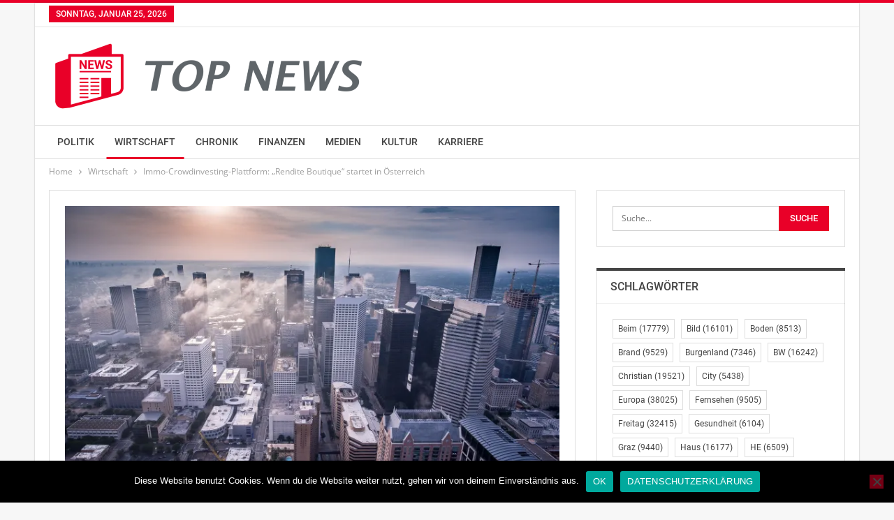

--- FILE ---
content_type: text/html; charset=UTF-8
request_url: https://www.top-news.at/2021/09/22/immo-crowdinvesting-plattform-rendite-boutique-startet-in-oesterreich/
body_size: 16207
content:
<!DOCTYPE html>
<!--[if IE 8]>
<html class="ie ie8" lang="de"> <![endif]-->
<!--[if IE 9]>
<html class="ie ie9" lang="de"> <![endif]-->
<!--[if gt IE 9]><!-->
<html lang="de"> <!--<![endif]-->
<head>
<meta charset="UTF-8">
<meta http-equiv="X-UA-Compatible" content="IE=edge">
<meta name="viewport" content="width=device-width, initial-scale=1.0">
<link rel="pingback" href="https://www.top-news.at/xmlrpc.php"/>
<meta name='robots' content='index, follow, max-image-preview:large, max-snippet:-1, max-video-preview:-1' />
<style>img:is([sizes="auto" i], [sizes^="auto," i]) { contain-intrinsic-size: 3000px 1500px }</style>
<!-- This site is optimized with the Yoast SEO plugin v26.8 - https://yoast.com/product/yoast-seo-wordpress/ -->
<title>Immo-Crowdinvesting-Plattform: „Rendite Boutique“ startet in Österreich &#8902; TOP News Österreich - Nachrichten aus Österreich und der ganzen Welt</title>
<meta name="description" content="Auf TOP News Österreich erfahren jetzt schnell und aktuelle alles was in Österreich und der Welt passiert - kurz und direkt!" />
<link rel="canonical" href="https://www.top-news.at/2021/09/22/immo-crowdinvesting-plattform-rendite-boutique-startet-in-oesterreich/" />
<meta property="og:locale" content="de_DE" />
<meta property="og:type" content="article" />
<meta property="og:title" content="Immo-Crowdinvesting-Plattform: „Rendite Boutique“ startet in Österreich &#8902; TOP News Österreich - Nachrichten aus Österreich und der ganzen Welt" />
<meta property="og:description" content="Auf TOP News Österreich erfahren jetzt schnell und aktuelle alles was in Österreich und der Welt passiert - kurz und direkt!" />
<meta property="og:url" content="https://www.top-news.at/2021/09/22/immo-crowdinvesting-plattform-rendite-boutique-startet-in-oesterreich/" />
<meta property="og:site_name" content="TOP News Österreich - Nachrichten aus Österreich und der ganzen Welt" />
<meta property="article:published_time" content="2021-09-22T08:46:27+00:00" />
<meta property="og:image" content="https://www.top-news.at/wp-content/uploads/2019/02/wirtschaft_25-1024x575.jpg" />
<meta property="og:image:width" content="1024" />
<meta property="og:image:height" content="575" />
<meta property="og:image:type" content="image/jpeg" />
<meta name="author" content="admin" />
<meta name="twitter:card" content="summary_large_image" />
<meta name="twitter:label1" content="Verfasst von" />
<meta name="twitter:data1" content="admin" />
<meta name="twitter:label2" content="Geschätzte Lesezeit" />
<meta name="twitter:data2" content="3 Minuten" />
<script type="application/ld+json" class="yoast-schema-graph">{"@context":"https://schema.org","@graph":[{"@type":"Article","@id":"https://www.top-news.at/2021/09/22/immo-crowdinvesting-plattform-rendite-boutique-startet-in-oesterreich/#article","isPartOf":{"@id":"https://www.top-news.at/2021/09/22/immo-crowdinvesting-plattform-rendite-boutique-startet-in-oesterreich/"},"author":{"name":"admin","@id":"https://www.top-news.at/#/schema/person/0a268abb16b5b7f5c3f74d84dab8ca41"},"headline":"Immo-Crowdinvesting-Plattform: „Rendite Boutique“ startet in Österreich","datePublished":"2021-09-22T08:46:27+00:00","mainEntityOfPage":{"@id":"https://www.top-news.at/2021/09/22/immo-crowdinvesting-plattform-rendite-boutique-startet-in-oesterreich/"},"wordCount":529,"publisher":{"@id":"https://www.top-news.at/#organization"},"image":{"@id":"https://www.top-news.at/2021/09/22/immo-crowdinvesting-plattform-rendite-boutique-startet-in-oesterreich/#primaryimage"},"thumbnailUrl":"https://i0.wp.com/www.top-news.at/wp-content/uploads/2019/02/wirtschaft_25.jpg?fit=3977%2C2234&ssl=1","keywords":["Beim","Wien"],"articleSection":["Wirtschaft"],"inLanguage":"de"},{"@type":"WebPage","@id":"https://www.top-news.at/2021/09/22/immo-crowdinvesting-plattform-rendite-boutique-startet-in-oesterreich/","url":"https://www.top-news.at/2021/09/22/immo-crowdinvesting-plattform-rendite-boutique-startet-in-oesterreich/","name":"Immo-Crowdinvesting-Plattform: „Rendite Boutique“ startet in Österreich &#8902; TOP News Österreich - Nachrichten aus Österreich und der ganzen Welt","isPartOf":{"@id":"https://www.top-news.at/#website"},"primaryImageOfPage":{"@id":"https://www.top-news.at/2021/09/22/immo-crowdinvesting-plattform-rendite-boutique-startet-in-oesterreich/#primaryimage"},"image":{"@id":"https://www.top-news.at/2021/09/22/immo-crowdinvesting-plattform-rendite-boutique-startet-in-oesterreich/#primaryimage"},"thumbnailUrl":"https://i0.wp.com/www.top-news.at/wp-content/uploads/2019/02/wirtschaft_25.jpg?fit=3977%2C2234&ssl=1","datePublished":"2021-09-22T08:46:27+00:00","description":"Auf TOP News Österreich erfahren jetzt schnell und aktuelle alles was in Österreich und der Welt passiert - kurz und direkt!","breadcrumb":{"@id":"https://www.top-news.at/2021/09/22/immo-crowdinvesting-plattform-rendite-boutique-startet-in-oesterreich/#breadcrumb"},"inLanguage":"de","potentialAction":[{"@type":"ReadAction","target":["https://www.top-news.at/2021/09/22/immo-crowdinvesting-plattform-rendite-boutique-startet-in-oesterreich/"]}]},{"@type":"ImageObject","inLanguage":"de","@id":"https://www.top-news.at/2021/09/22/immo-crowdinvesting-plattform-rendite-boutique-startet-in-oesterreich/#primaryimage","url":"https://i0.wp.com/www.top-news.at/wp-content/uploads/2019/02/wirtschaft_25.jpg?fit=3977%2C2234&ssl=1","contentUrl":"https://i0.wp.com/www.top-news.at/wp-content/uploads/2019/02/wirtschaft_25.jpg?fit=3977%2C2234&ssl=1","width":3977,"height":2234},{"@type":"BreadcrumbList","@id":"https://www.top-news.at/2021/09/22/immo-crowdinvesting-plattform-rendite-boutique-startet-in-oesterreich/#breadcrumb","itemListElement":[{"@type":"ListItem","position":1,"name":"Startseite","item":"https://www.top-news.at/"},{"@type":"ListItem","position":2,"name":"Immo-Crowdinvesting-Plattform: „Rendite Boutique“ startet in Österreich"}]},{"@type":"WebSite","@id":"https://www.top-news.at/#website","url":"https://www.top-news.at/","name":"TOP News Österreich - Nachrichten aus Österreich und der ganzen Welt","description":"","publisher":{"@id":"https://www.top-news.at/#organization"},"potentialAction":[{"@type":"SearchAction","target":{"@type":"EntryPoint","urlTemplate":"https://www.top-news.at/?s={search_term_string}"},"query-input":{"@type":"PropertyValueSpecification","valueRequired":true,"valueName":"search_term_string"}}],"inLanguage":"de"},{"@type":"Organization","@id":"https://www.top-news.at/#organization","name":"TOP News Österreich Nachrichten","url":"https://www.top-news.at/","logo":{"@type":"ImageObject","inLanguage":"de","@id":"https://www.top-news.at/#/schema/logo/image/","url":"https://i0.wp.com/www.top-news.at/wp-content/uploads/2019/02/logo_1200x1200_trans.png?fit=1200%2C1200&ssl=1","contentUrl":"https://i0.wp.com/www.top-news.at/wp-content/uploads/2019/02/logo_1200x1200_trans.png?fit=1200%2C1200&ssl=1","width":1200,"height":1200,"caption":"TOP News Österreich Nachrichten"},"image":{"@id":"https://www.top-news.at/#/schema/logo/image/"}},{"@type":"Person","@id":"https://www.top-news.at/#/schema/person/0a268abb16b5b7f5c3f74d84dab8ca41","name":"admin","image":{"@type":"ImageObject","inLanguage":"de","@id":"https://www.top-news.at/#/schema/person/image/","url":"https://secure.gravatar.com/avatar/06172c2fdc46c84268db6cfc9957e429e7eb071a5cc08655705bfa4bcf35b51b?s=96&d=mm&r=g","contentUrl":"https://secure.gravatar.com/avatar/06172c2fdc46c84268db6cfc9957e429e7eb071a5cc08655705bfa4bcf35b51b?s=96&d=mm&r=g","caption":"admin"},"url":"https://www.top-news.at/author/admin/"}]}</script>
<!-- / Yoast SEO plugin. -->
<link rel='dns-prefetch' href='//secure.gravatar.com' />
<link rel='dns-prefetch' href='//cdn.jsdelivr.net' />
<link rel='dns-prefetch' href='//stats.wp.com' />
<link rel='dns-prefetch' href='//v0.wordpress.com' />
<link rel='dns-prefetch' href='//widgets.wp.com' />
<link rel='dns-prefetch' href='//s0.wp.com' />
<link rel='dns-prefetch' href='//0.gravatar.com' />
<link rel='dns-prefetch' href='//1.gravatar.com' />
<link rel='dns-prefetch' href='//2.gravatar.com' />
<link rel='preconnect' href='//i0.wp.com' />
<link rel='preconnect' href='//c0.wp.com' />
<link rel="alternate" type="application/rss+xml" title="TOP News Österreich - Nachrichten aus Österreich und der ganzen Welt &raquo; Feed" href="https://www.top-news.at/feed/" />
<link rel="alternate" type="application/rss+xml" title="TOP News Österreich - Nachrichten aus Österreich und der ganzen Welt &raquo; Kommentar-Feed" href="https://www.top-news.at/comments/feed/" />
<link rel="alternate" type="application/rss+xml" title="TOP News Österreich - Nachrichten aus Österreich und der ganzen Welt &raquo; Kommentar-Feed zu Immo-Crowdinvesting-Plattform: „Rendite Boutique“ startet in Österreich" href="https://www.top-news.at/2021/09/22/immo-crowdinvesting-plattform-rendite-boutique-startet-in-oesterreich/feed/" />
<link rel='stylesheet' id='jetpack_related-posts-css' href='https://c0.wp.com/p/jetpack/15.4/modules/related-posts/related-posts.css' type='text/css' media='all' />
<link rel='stylesheet' id='wp-block-library-css' href='https://c0.wp.com/c/6.8.3/wp-includes/css/dist/block-library/style.min.css' type='text/css' media='all' />
<style id='classic-theme-styles-inline-css' type='text/css'>
/*! This file is auto-generated */
.wp-block-button__link{color:#fff;background-color:#32373c;border-radius:9999px;box-shadow:none;text-decoration:none;padding:calc(.667em + 2px) calc(1.333em + 2px);font-size:1.125em}.wp-block-file__button{background:#32373c;color:#fff;text-decoration:none}
</style>
<link rel='stylesheet' id='mediaelement-css' href='https://c0.wp.com/c/6.8.3/wp-includes/js/mediaelement/mediaelementplayer-legacy.min.css' type='text/css' media='all' />
<link rel='stylesheet' id='wp-mediaelement-css' href='https://c0.wp.com/c/6.8.3/wp-includes/js/mediaelement/wp-mediaelement.min.css' type='text/css' media='all' />
<style id='jetpack-sharing-buttons-style-inline-css' type='text/css'>
.jetpack-sharing-buttons__services-list{display:flex;flex-direction:row;flex-wrap:wrap;gap:0;list-style-type:none;margin:5px;padding:0}.jetpack-sharing-buttons__services-list.has-small-icon-size{font-size:12px}.jetpack-sharing-buttons__services-list.has-normal-icon-size{font-size:16px}.jetpack-sharing-buttons__services-list.has-large-icon-size{font-size:24px}.jetpack-sharing-buttons__services-list.has-huge-icon-size{font-size:36px}@media print{.jetpack-sharing-buttons__services-list{display:none!important}}.editor-styles-wrapper .wp-block-jetpack-sharing-buttons{gap:0;padding-inline-start:0}ul.jetpack-sharing-buttons__services-list.has-background{padding:1.25em 2.375em}
</style>
<style id='global-styles-inline-css' type='text/css'>
:root{--wp--preset--aspect-ratio--square: 1;--wp--preset--aspect-ratio--4-3: 4/3;--wp--preset--aspect-ratio--3-4: 3/4;--wp--preset--aspect-ratio--3-2: 3/2;--wp--preset--aspect-ratio--2-3: 2/3;--wp--preset--aspect-ratio--16-9: 16/9;--wp--preset--aspect-ratio--9-16: 9/16;--wp--preset--color--black: #000000;--wp--preset--color--cyan-bluish-gray: #abb8c3;--wp--preset--color--white: #ffffff;--wp--preset--color--pale-pink: #f78da7;--wp--preset--color--vivid-red: #cf2e2e;--wp--preset--color--luminous-vivid-orange: #ff6900;--wp--preset--color--luminous-vivid-amber: #fcb900;--wp--preset--color--light-green-cyan: #7bdcb5;--wp--preset--color--vivid-green-cyan: #00d084;--wp--preset--color--pale-cyan-blue: #8ed1fc;--wp--preset--color--vivid-cyan-blue: #0693e3;--wp--preset--color--vivid-purple: #9b51e0;--wp--preset--gradient--vivid-cyan-blue-to-vivid-purple: linear-gradient(135deg,rgba(6,147,227,1) 0%,rgb(155,81,224) 100%);--wp--preset--gradient--light-green-cyan-to-vivid-green-cyan: linear-gradient(135deg,rgb(122,220,180) 0%,rgb(0,208,130) 100%);--wp--preset--gradient--luminous-vivid-amber-to-luminous-vivid-orange: linear-gradient(135deg,rgba(252,185,0,1) 0%,rgba(255,105,0,1) 100%);--wp--preset--gradient--luminous-vivid-orange-to-vivid-red: linear-gradient(135deg,rgba(255,105,0,1) 0%,rgb(207,46,46) 100%);--wp--preset--gradient--very-light-gray-to-cyan-bluish-gray: linear-gradient(135deg,rgb(238,238,238) 0%,rgb(169,184,195) 100%);--wp--preset--gradient--cool-to-warm-spectrum: linear-gradient(135deg,rgb(74,234,220) 0%,rgb(151,120,209) 20%,rgb(207,42,186) 40%,rgb(238,44,130) 60%,rgb(251,105,98) 80%,rgb(254,248,76) 100%);--wp--preset--gradient--blush-light-purple: linear-gradient(135deg,rgb(255,206,236) 0%,rgb(152,150,240) 100%);--wp--preset--gradient--blush-bordeaux: linear-gradient(135deg,rgb(254,205,165) 0%,rgb(254,45,45) 50%,rgb(107,0,62) 100%);--wp--preset--gradient--luminous-dusk: linear-gradient(135deg,rgb(255,203,112) 0%,rgb(199,81,192) 50%,rgb(65,88,208) 100%);--wp--preset--gradient--pale-ocean: linear-gradient(135deg,rgb(255,245,203) 0%,rgb(182,227,212) 50%,rgb(51,167,181) 100%);--wp--preset--gradient--electric-grass: linear-gradient(135deg,rgb(202,248,128) 0%,rgb(113,206,126) 100%);--wp--preset--gradient--midnight: linear-gradient(135deg,rgb(2,3,129) 0%,rgb(40,116,252) 100%);--wp--preset--font-size--small: 13px;--wp--preset--font-size--medium: 20px;--wp--preset--font-size--large: 36px;--wp--preset--font-size--x-large: 42px;--wp--preset--spacing--20: 0.44rem;--wp--preset--spacing--30: 0.67rem;--wp--preset--spacing--40: 1rem;--wp--preset--spacing--50: 1.5rem;--wp--preset--spacing--60: 2.25rem;--wp--preset--spacing--70: 3.38rem;--wp--preset--spacing--80: 5.06rem;--wp--preset--shadow--natural: 6px 6px 9px rgba(0, 0, 0, 0.2);--wp--preset--shadow--deep: 12px 12px 50px rgba(0, 0, 0, 0.4);--wp--preset--shadow--sharp: 6px 6px 0px rgba(0, 0, 0, 0.2);--wp--preset--shadow--outlined: 6px 6px 0px -3px rgba(255, 255, 255, 1), 6px 6px rgba(0, 0, 0, 1);--wp--preset--shadow--crisp: 6px 6px 0px rgba(0, 0, 0, 1);}:where(.is-layout-flex){gap: 0.5em;}:where(.is-layout-grid){gap: 0.5em;}body .is-layout-flex{display: flex;}.is-layout-flex{flex-wrap: wrap;align-items: center;}.is-layout-flex > :is(*, div){margin: 0;}body .is-layout-grid{display: grid;}.is-layout-grid > :is(*, div){margin: 0;}:where(.wp-block-columns.is-layout-flex){gap: 2em;}:where(.wp-block-columns.is-layout-grid){gap: 2em;}:where(.wp-block-post-template.is-layout-flex){gap: 1.25em;}:where(.wp-block-post-template.is-layout-grid){gap: 1.25em;}.has-black-color{color: var(--wp--preset--color--black) !important;}.has-cyan-bluish-gray-color{color: var(--wp--preset--color--cyan-bluish-gray) !important;}.has-white-color{color: var(--wp--preset--color--white) !important;}.has-pale-pink-color{color: var(--wp--preset--color--pale-pink) !important;}.has-vivid-red-color{color: var(--wp--preset--color--vivid-red) !important;}.has-luminous-vivid-orange-color{color: var(--wp--preset--color--luminous-vivid-orange) !important;}.has-luminous-vivid-amber-color{color: var(--wp--preset--color--luminous-vivid-amber) !important;}.has-light-green-cyan-color{color: var(--wp--preset--color--light-green-cyan) !important;}.has-vivid-green-cyan-color{color: var(--wp--preset--color--vivid-green-cyan) !important;}.has-pale-cyan-blue-color{color: var(--wp--preset--color--pale-cyan-blue) !important;}.has-vivid-cyan-blue-color{color: var(--wp--preset--color--vivid-cyan-blue) !important;}.has-vivid-purple-color{color: var(--wp--preset--color--vivid-purple) !important;}.has-black-background-color{background-color: var(--wp--preset--color--black) !important;}.has-cyan-bluish-gray-background-color{background-color: var(--wp--preset--color--cyan-bluish-gray) !important;}.has-white-background-color{background-color: var(--wp--preset--color--white) !important;}.has-pale-pink-background-color{background-color: var(--wp--preset--color--pale-pink) !important;}.has-vivid-red-background-color{background-color: var(--wp--preset--color--vivid-red) !important;}.has-luminous-vivid-orange-background-color{background-color: var(--wp--preset--color--luminous-vivid-orange) !important;}.has-luminous-vivid-amber-background-color{background-color: var(--wp--preset--color--luminous-vivid-amber) !important;}.has-light-green-cyan-background-color{background-color: var(--wp--preset--color--light-green-cyan) !important;}.has-vivid-green-cyan-background-color{background-color: var(--wp--preset--color--vivid-green-cyan) !important;}.has-pale-cyan-blue-background-color{background-color: var(--wp--preset--color--pale-cyan-blue) !important;}.has-vivid-cyan-blue-background-color{background-color: var(--wp--preset--color--vivid-cyan-blue) !important;}.has-vivid-purple-background-color{background-color: var(--wp--preset--color--vivid-purple) !important;}.has-black-border-color{border-color: var(--wp--preset--color--black) !important;}.has-cyan-bluish-gray-border-color{border-color: var(--wp--preset--color--cyan-bluish-gray) !important;}.has-white-border-color{border-color: var(--wp--preset--color--white) !important;}.has-pale-pink-border-color{border-color: var(--wp--preset--color--pale-pink) !important;}.has-vivid-red-border-color{border-color: var(--wp--preset--color--vivid-red) !important;}.has-luminous-vivid-orange-border-color{border-color: var(--wp--preset--color--luminous-vivid-orange) !important;}.has-luminous-vivid-amber-border-color{border-color: var(--wp--preset--color--luminous-vivid-amber) !important;}.has-light-green-cyan-border-color{border-color: var(--wp--preset--color--light-green-cyan) !important;}.has-vivid-green-cyan-border-color{border-color: var(--wp--preset--color--vivid-green-cyan) !important;}.has-pale-cyan-blue-border-color{border-color: var(--wp--preset--color--pale-cyan-blue) !important;}.has-vivid-cyan-blue-border-color{border-color: var(--wp--preset--color--vivid-cyan-blue) !important;}.has-vivid-purple-border-color{border-color: var(--wp--preset--color--vivid-purple) !important;}.has-vivid-cyan-blue-to-vivid-purple-gradient-background{background: var(--wp--preset--gradient--vivid-cyan-blue-to-vivid-purple) !important;}.has-light-green-cyan-to-vivid-green-cyan-gradient-background{background: var(--wp--preset--gradient--light-green-cyan-to-vivid-green-cyan) !important;}.has-luminous-vivid-amber-to-luminous-vivid-orange-gradient-background{background: var(--wp--preset--gradient--luminous-vivid-amber-to-luminous-vivid-orange) !important;}.has-luminous-vivid-orange-to-vivid-red-gradient-background{background: var(--wp--preset--gradient--luminous-vivid-orange-to-vivid-red) !important;}.has-very-light-gray-to-cyan-bluish-gray-gradient-background{background: var(--wp--preset--gradient--very-light-gray-to-cyan-bluish-gray) !important;}.has-cool-to-warm-spectrum-gradient-background{background: var(--wp--preset--gradient--cool-to-warm-spectrum) !important;}.has-blush-light-purple-gradient-background{background: var(--wp--preset--gradient--blush-light-purple) !important;}.has-blush-bordeaux-gradient-background{background: var(--wp--preset--gradient--blush-bordeaux) !important;}.has-luminous-dusk-gradient-background{background: var(--wp--preset--gradient--luminous-dusk) !important;}.has-pale-ocean-gradient-background{background: var(--wp--preset--gradient--pale-ocean) !important;}.has-electric-grass-gradient-background{background: var(--wp--preset--gradient--electric-grass) !important;}.has-midnight-gradient-background{background: var(--wp--preset--gradient--midnight) !important;}.has-small-font-size{font-size: var(--wp--preset--font-size--small) !important;}.has-medium-font-size{font-size: var(--wp--preset--font-size--medium) !important;}.has-large-font-size{font-size: var(--wp--preset--font-size--large) !important;}.has-x-large-font-size{font-size: var(--wp--preset--font-size--x-large) !important;}
:where(.wp-block-post-template.is-layout-flex){gap: 1.25em;}:where(.wp-block-post-template.is-layout-grid){gap: 1.25em;}
:where(.wp-block-columns.is-layout-flex){gap: 2em;}:where(.wp-block-columns.is-layout-grid){gap: 2em;}
:root :where(.wp-block-pullquote){font-size: 1.5em;line-height: 1.6;}
</style>
<!-- <link rel='stylesheet' id='cookie-notice-front-css' href='https://www.top-news.at/wp-content/plugins/cookie-notice/css/front.min.css?ver=2.5.11' type='text/css' media='all' /> -->
<link rel="stylesheet" type="text/css" href="//www.top-news.at/wp-content/cache/wpfc-minified/7b42jkh0/7y9ch.css" media="all"/>
<link rel='stylesheet' id='jetpack_likes-css' href='https://c0.wp.com/p/jetpack/15.4/modules/likes/style.css' type='text/css' media='all' />
<!-- <link rel='stylesheet' id='better-framework-main-fonts-css' href='//www.top-news.at/wp-content/uploads/omgf/better-framework-main-fonts/better-framework-main-fonts.css?ver=1662653345' type='text/css' media='all' /> -->
<link rel="stylesheet" type="text/css" href="//www.top-news.at/wp-content/cache/wpfc-minified/eewuostx/7y9ch.css" media="all"/>
<script type="text/javascript" id="jetpack_related-posts-js-extra">
/* <![CDATA[ */
var related_posts_js_options = {"post_heading":"h4"};
/* ]]> */
</script>
<script type="text/javascript" src="https://c0.wp.com/p/jetpack/15.4/_inc/build/related-posts/related-posts.min.js" id="jetpack_related-posts-js"></script>
<script type="text/javascript" id="cookie-notice-front-js-before">
/* <![CDATA[ */
var cnArgs = {"ajaxUrl":"https:\/\/www.top-news.at\/wp-admin\/admin-ajax.php","nonce":"a7e5290ad7","hideEffect":"fade","position":"bottom","onScroll":false,"onScrollOffset":100,"onClick":false,"cookieName":"cookie_notice_accepted","cookieTime":2592000,"cookieTimeRejected":2592000,"globalCookie":false,"redirection":false,"cache":false,"revokeCookies":false,"revokeCookiesOpt":"automatic"};
/* ]]> */
</script>
<script type="text/javascript" src="https://www.top-news.at/wp-content/plugins/cookie-notice/js/front.min.js?ver=2.5.11" id="cookie-notice-front-js"></script>
<script type="text/javascript" src="https://c0.wp.com/c/6.8.3/wp-includes/js/jquery/jquery.min.js" id="jquery-core-js"></script>
<script type="text/javascript" src="https://c0.wp.com/c/6.8.3/wp-includes/js/jquery/jquery-migrate.min.js" id="jquery-migrate-js"></script>
<!--[if lt IE 9]>
<script type="text/javascript" src="https://www.top-news.at/wp-content/plugins/better-adsmanager/includes/libs/better-framework/assets/js/html5shiv.min.js?ver=3.15.0" id="bf-html5shiv-js"></script>
<![endif]-->
<!--[if lt IE 9]>
<script type="text/javascript" src="https://www.top-news.at/wp-content/plugins/better-adsmanager/includes/libs/better-framework/assets/js/respond.min.js?ver=3.15.0" id="bf-respond-js"></script>
<![endif]-->
<link rel="https://api.w.org/" href="https://www.top-news.at/wp-json/" /><link rel="alternate" title="JSON" type="application/json" href="https://www.top-news.at/wp-json/wp/v2/posts/389714" /><link rel="EditURI" type="application/rsd+xml" title="RSD" href="https://www.top-news.at/xmlrpc.php?rsd" />
<meta name="generator" content="WordPress 6.8.3" />
<link rel='shortlink' href='https://wp.me/paLZwt-1DnI' />
<link rel="alternate" title="oEmbed (JSON)" type="application/json+oembed" href="https://www.top-news.at/wp-json/oembed/1.0/embed?url=https%3A%2F%2Fwww.top-news.at%2F2021%2F09%2F22%2Fimmo-crowdinvesting-plattform-rendite-boutique-startet-in-oesterreich%2F" />
<!-- Google tag (gtag.js) -->
<script async src="https://www.googletagmanager.com/gtag/js?id=G-CBEHB0SYX9"></script>
<script>
window.dataLayer = window.dataLayer || [];
function gtag(){dataLayer.push(arguments);}
gtag('js', new Date());
gtag('config', 'G-CBEHB0SYX9');
</script>  	<style>img#wpstats{display:none}</style>
<link rel="apple-touch-icon" sizes="180x180" href="/wp-content/uploads/fbrfg/apple-touch-icon.png">
<link rel="icon" type="image/png" sizes="32x32" href="/wp-content/uploads/fbrfg/favicon-32x32.png">
<link rel="icon" type="image/png" sizes="16x16" href="/wp-content/uploads/fbrfg/favicon-16x16.png">
<link rel="manifest" href="/wp-content/uploads/fbrfg/site.webmanifest">
<link rel="mask-icon" href="/wp-content/uploads/fbrfg/safari-pinned-tab.svg" color="#5bbad5">
<link rel="shortcut icon" href="/wp-content/uploads/fbrfg/favicon.ico">
<meta name="msapplication-TileColor" content="#da532c">
<meta name="msapplication-config" content="/wp-content/uploads/fbrfg/browserconfig.xml">
<meta name="theme-color" content="#ffffff"><script type="application/ld+json">{
"@context": "http://schema.org/",
"@type": "Organization",
"@id": "#organization",
"logo": {
"@type": "ImageObject",
"url": "https://www.top-news.at/wp-content/uploads/2019/02/logo_100x488_trans.png"
},
"url": "https://www.top-news.at/",
"name": "TOP News \u00d6sterreich - Nachrichten aus \u00d6sterreich und der ganzen Welt",
"description": ""
}</script>
<script type="application/ld+json">{
"@context": "http://schema.org/",
"@type": "WebSite",
"name": "TOP News \u00d6sterreich - Nachrichten aus \u00d6sterreich und der ganzen Welt",
"alternateName": "",
"url": "https://www.top-news.at/"
}</script>
<script type="application/ld+json">{
"@context": "http://schema.org/",
"@type": "NewsArticle",
"headline": "Immo-Crowdinvesting-Plattform: \u201eRendite Boutique\u201c startet in \u00d6sterreich",
"description": "\t\t\t\tBereits ab 50 Euro sicher in qualitativ hochwertige und nachhaltige Immobilien investieren \u2013 und das mit einer Rendite von sechs bis acht Prozent\t\t\t\t\t\t\t\t\t\t\t\tWien (OTS) - Die Sparbuchzinsen sind niedrig und die B\u00f6rsen wankelm\u00fctig. Gleichzeitig boo",
"datePublished": "2021-09-22",
"dateModified": "2021-09-22",
"author": {
"@type": "Person",
"@id": "#person-admin",
"name": "admin"
},
"image": "https://i0.wp.com/www.top-news.at/wp-content/uploads/2019/02/wirtschaft_25.jpg?fit=3977%2C2234&ssl=1",
"interactionStatistic": [
{
"@type": "InteractionCounter",
"interactionType": "http://schema.org/CommentAction",
"userInteractionCount": "0"
}
],
"publisher": {
"@id": "#organization"
},
"mainEntityOfPage": "https://www.top-news.at/2021/09/22/immo-crowdinvesting-plattform-rendite-boutique-startet-in-oesterreich/"
}</script>
<!-- <link rel='stylesheet' id='bf-minifed-css-1' href='https://www.top-news.at/wp-content/bs-booster-cache/324eff5abc26119f38e6f4e8c711e082.css' type='text/css' media='all' /> -->
<!-- <link rel='stylesheet' id='7.7.0-1767178812' href='https://www.top-news.at/wp-content/bs-booster-cache/cb874e458007d16c0a7a8f6d09886a05.css' type='text/css' media='all' /> -->
<link rel="stylesheet" type="text/css" href="//www.top-news.at/wp-content/cache/wpfc-minified/kaz6y3tv/2m17a.css" media="all"/>
<link rel="icon" href="https://i0.wp.com/www.top-news.at/wp-content/uploads/2019/02/logo_1200x1200_trans.png?fit=32%2C32&#038;ssl=1" sizes="32x32" />
<link rel="icon" href="https://i0.wp.com/www.top-news.at/wp-content/uploads/2019/02/logo_1200x1200_trans.png?fit=192%2C192&#038;ssl=1" sizes="192x192" />
<link rel="apple-touch-icon" href="https://i0.wp.com/www.top-news.at/wp-content/uploads/2019/02/logo_1200x1200_trans.png?fit=180%2C180&#038;ssl=1" />
<meta name="msapplication-TileImage" content="https://i0.wp.com/www.top-news.at/wp-content/uploads/2019/02/logo_1200x1200_trans.png?fit=270%2C270&#038;ssl=1" />
<!-- BetterFramework Head Inline CSS -->
<style>
i.post-author.author {
display: none;
}
.post-title {
text-transform: none !important;
}
</style>
<!-- /BetterFramework Head Inline CSS-->
</head>
<body class="wp-singular post-template-default single single-post postid-389714 single-format-standard wp-theme-publisher cookies-not-set bs-theme bs-publisher bs-publisher-clean-tech active-light-box active-top-line ltr close-rh page-layout-2-col-right boxed single-prim-cat-4 single-cat-4  bs-ll-a" dir="ltr">
<div class="main-wrap content-main-wrap">
<header id="header" class="site-header header-style-2 full-width" itemscope="itemscope" itemtype="https://schema.org/WPHeader">
<section class="topbar topbar-style-1 hidden-xs hidden-xs">
<div class="content-wrap">
<div class="container">
<div class="topbar-inner clearfix">
<div class="section-menu">
<div id="menu-top" class="menu top-menu-wrapper" role="navigation" itemscope="itemscope" itemtype="https://schema.org/SiteNavigationElement">
<nav class="top-menu-container">
<ul id="top-navigation" class="top-menu menu clearfix bsm-pure">
<li id="topbar-date" class="menu-item menu-item-date">
<span
class="topbar-date">Sonntag, Januar 25, 2026</span>
</li>
</ul>
</nav>
</div>
</div>
</div>
</div>
</div>
</section>
<div class="header-inner">
<div class="content-wrap">
<div class="container">
<div class="row">
<div class="row-height">
<div class="logo-col col-xs-12">
<div class="col-inside">
<div id="site-branding" class="site-branding">
<p  id="site-title" class="logo h1 img-logo">
<a href="https://www.top-news.at/" itemprop="url" rel="home">
<img id="site-logo" src="https://www.top-news.at/wp-content/uploads/2019/02/logo_100x488_trans.png"
alt="TOP News"  />
<span class="site-title">TOP News - </span>
</a>
</p>
</div><!-- .site-branding -->
</div>
</div>
</div>
</div>
</div>
</div>
</div>
<div id="menu-main" class="menu main-menu-wrapper" role="navigation" itemscope="itemscope" itemtype="https://schema.org/SiteNavigationElement">
<div class="main-menu-inner">
<div class="content-wrap">
<div class="container">
<nav class="main-menu-container">
<ul id="main-navigation" class="main-menu menu bsm-pure clearfix">
<li id="menu-item-14" class="menu-item menu-item-type-taxonomy menu-item-object-category menu-term-3 better-anim-fade menu-item-14"><a href="https://www.top-news.at/category/politik/">Politik</a></li>
<li id="menu-item-15" class="menu-item menu-item-type-taxonomy menu-item-object-category current-post-ancestor current-menu-parent current-post-parent menu-term-4 better-anim-fade menu-item-15"><a href="https://www.top-news.at/category/wirtschaft/">Wirtschaft</a></li>
<li id="menu-item-9" class="menu-item menu-item-type-taxonomy menu-item-object-category menu-term-6 better-anim-fade menu-item-9"><a href="https://www.top-news.at/category/chronik/">Chronik</a></li>
<li id="menu-item-10" class="menu-item menu-item-type-taxonomy menu-item-object-category menu-term-5 better-anim-fade menu-item-10"><a href="https://www.top-news.at/category/finanzen/">Finanzen</a></li>
<li id="menu-item-13" class="menu-item menu-item-type-taxonomy menu-item-object-category menu-term-7 better-anim-fade menu-item-13"><a href="https://www.top-news.at/category/medien/">Medien</a></li>
<li id="menu-item-12" class="menu-item menu-item-type-taxonomy menu-item-object-category menu-term-8 better-anim-fade menu-item-12"><a href="https://www.top-news.at/category/kultur/">Kultur</a></li>
<li id="menu-item-11" class="menu-item menu-item-type-taxonomy menu-item-object-category menu-term-9 better-anim-fade menu-item-11"><a href="https://www.top-news.at/category/karriere/">Karriere</a></li>
</ul><!-- #main-navigation -->
</nav><!-- .main-menu-container -->
</div>
</div>
</div>
</div><!-- .menu -->
</header><!-- .header -->
<div class="rh-header clearfix light deferred-block-exclude">
<div class="rh-container clearfix">
<div class="menu-container close">
<span class="menu-handler"><span class="lines"></span></span>
</div><!-- .menu-container -->
<div class="logo-container rh-img-logo">
<a href="https://www.top-news.at/" itemprop="url" rel="home">
<img src="https://www.top-news.at/wp-content/uploads/2019/02/logo_100x488_trans.png"
alt="TOP News Österreich - Nachrichten aus Österreich und der ganzen Welt"  />				</a>
</div><!-- .logo-container -->
</div><!-- .rh-container -->
</div><!-- .rh-header -->
<nav role="navigation" aria-label="Breadcrumbs" class="bf-breadcrumb clearfix bc-top-style"><div class="container bf-breadcrumb-container"><ul class="bf-breadcrumb-items" itemscope itemtype="http://schema.org/BreadcrumbList"><meta name="numberOfItems" content="3" /><meta name="itemListOrder" content="Ascending" /><li itemprop="itemListElement" itemscope itemtype="http://schema.org/ListItem" class="bf-breadcrumb-item bf-breadcrumb-begin"><a itemprop="item" href="https://www.top-news.at" rel="home"><span itemprop="name">Home</span></a><meta itemprop="position" content="1" /></li><li itemprop="itemListElement" itemscope itemtype="http://schema.org/ListItem" class="bf-breadcrumb-item"><a itemprop="item" href="https://www.top-news.at/category/wirtschaft/" ><span itemprop="name">Wirtschaft</span></a><meta itemprop="position" content="2" /></li><li itemprop="itemListElement" itemscope itemtype="http://schema.org/ListItem" class="bf-breadcrumb-item bf-breadcrumb-end"><span itemprop="name">Immo-Crowdinvesting-Plattform: „Rendite Boutique“ startet in Österreich</span><meta itemprop="item" content="https://www.top-news.at/2021/09/22/immo-crowdinvesting-plattform-rendite-boutique-startet-in-oesterreich/"/><meta itemprop="position" content="3" /></li></ul></div></nav><div class="content-wrap">
<main id="content" class="content-container">
<div class="container layout-2-col layout-2-col-1 layout-right-sidebar layout-bc-before post-template-10">
<div class="row main-section">
<div class="col-sm-8 content-column">
<div class="single-container">
<article id="post-389714" class="post-389714 post type-post status-publish format-standard has-post-thumbnail  category-wirtschaft tag-beim tag-wien single-post-content">
<div class="single-featured"><img  alt="" data-src="https://i0.wp.com/www.top-news.at/wp-content/uploads/2019/02/wirtschaft_25.jpg?resize=750%2C430&amp;ssl=1"></div>
<div class="post-header-inner">
<div class="post-header-title">
<h1 class="single-post-title">
<span class="post-title" itemprop="headline">Immo-Crowdinvesting-Plattform: „Rendite Boutique“ startet in Österreich</span>
</h1>
<div class="post-meta single-post-meta">
<span class="time"><time class="post-published updated"
datetime="2021-09-22T09:46:27+02:00">von <b>22. September 2021 09:46</b></time></span>
<span class="views post-meta-views rank-default" data-bpv-post="389714"><i class="bf-icon  fa fa-eye"></i> 118</span></div>
</div>
</div>
<div class="entry-content clearfix single-post-content">
<div class="continue-reading-content close"><p class="subtitle">Bereits ab 50 Euro sicher in qualitativ hochwertige und nachhaltige Immobilien investieren – und das mit einer Rendite von sechs bis acht Prozent</p>
<p class="news_newstext">Wien (OTS) &#8211; Die Sparbuchzinsen sind niedrig und die Börsen wankelmütig. Gleichzeitig boomt der Immobilienmarkt in Österreich und bietet zahlreiche Investmentmöglichkeiten. Mit der neuen Immobilien-Crowdinvesting-Plattform Rendite Boutique (www.renditeboutique.at) kann man bereits ab 50 Euro in qualitativ hochwertige und nachhaltige Immobilien veranlagen. Dominic Lorenz, Mitbegründer von Rendite Boutique: „Die Renditen bei den auf unserer Plattform angebotenen Immobilien liegen zwischen sechs und acht Prozent pro Jahr und sind damit für die derzeitige Zinssituation außerordentlich hoch. Dies liegt daran, dass das investierte Kapital einer eigenkapitalähnlichen Verzinsung unterliegt.“ Darüber hinaus werden bevorzugt kurze Laufzeiten zwischen 12 und 36 Monaten angeboten, damit investiertes Kapital zuzüglich Zinsen rasch wieder zu den Investoren zurückfließt.<br />
<br />
Hohe Sicherheitsstandards<br />
<br />
Im Rahmen eines mehrstufigen Verfahrens werden alle Projekte auf ihre Sicherheit für die Investoren geprüft. Lisa Lorenz, Mitbegründerin von Rendite Boutique: „Bei uns werden ausschließlich Projekte von erfahrenen Projektentwicklern mit guten und bereits realisierten Referenzprojekten zur Finanzierung über unsere Plattform freigegeben. Zudem werden nur Projekte mit einer positiven Finanzierungszusage einer österreichischen oder deutschen Bank in das Prüfverfahren von Rendite Boutique aufgenommen. Durch eine positive Beurteilung eines seriösen Kreditinstituts können wir gewährleisten, dass das jeweilige Projekt plausibel geplant wurde und erfolgreich umsetzbar ist.“ Nur wenn diese Grundvoraussetzungen erfüllt sind, werden die Projekte bei Rendite Boutique einer mehrstufigen internen Prüfung unterzogen, ob sie hinsichtlich Qualität und Ausrichtung den Standards von Rendite Boutique entsprechen. „Danach prüfen zertifizierte Sachverständige die Projekte auf Plausibilität und Machbarkeit und im Anschluss daran werden alle Unternehmensdaten noch von einer Wirtschaftsprüfungskanzlei einem Check unterzogen“, so Lisa Lorenz. Ein weiteres Sicherheitsnetz für Investoren ist, dass die Abwicklung der Zahlungen über ein insolvenzgesichertes Treuhandkonto von SecuPay erfolgt.<br />
<br />
Nachhaltige Immobilieninvestments<br />
<br />
Ein besonderes Asset von Rendite Boutique ist, dass bei den angebotenen Projekten ein Schwerpunkt auf dem Thema Nachhaltigkeit liegt. Neben ökologisch nachhaltigen Neubauprojekten werden in Zukunft auch Investitionsmöglichkeiten in umfassende Revitalisierungsprojekte von bestehenden Immobilien, die eine ökologische Aufwertung zum Ziel haben, angeboten. Dominic Lorenz:<br />
„Mit Rendite Boutique können Investoren einen aktiven Beitrag zum Klimaschutz leisten.“<br />
<br />
Top-Eröffnungsangebot<br />
<br />
Den Vollbetrieb nimmt Rendite Boutique am 14. Oktober 2021 auf. Derzeit kann man sich auf der Website www.renditeboutique.at bereits voranmelden. Kunden, die sich jetzt anmelden, werden umgehend über die ersten Immo-Angebote informiert und haben damit einen Startvorteil. Beim Launch von Rendite Boutique erwarten die Investoren ein bis zwei besonders spannende Projekte. Bereits ab 50 Euro ist ein Investment möglich – und, zum Start von Rendite Boutique gibt es außerdem ein besonderes Extra: Investments ab 1.000 Euro werden mit einem Zusatz-Bonus in der Höhe von 250 Euro belohnt. Damit ist eine Spitzenverzinsung vom Beginn an garantiert.<br />
<br />
Mehr Infos unter: [www.renditeboutique.at] (http://www.renditeboutique.at)<br />
<br />
Fotolink (Credit: Rendite Boutique):<br />
[https://flic.kr/s/aHsmWNotGX] (https://flic.kr/s/aHsmWNotGX)<br />
</p>
<p class="news_apa_rueckfrage_hinweis">Unlimited Communications GmbH <br />
Stephan Scoppetta, Managing Partner <br />
Mobil: +43 (0) 664 124 29 76 <br />
E-Mail: s.scoppetta@unlimited-communications.at<br />
</p>
<div class="vzc vzc-post-inline vzc-float-center vzc-align-center vzc-column-1 vzc-clearfix no-bg-box-model"></div><div class="vzc vzc-post-middle vzc-float-center vzc-align-center vzc-column-1 vzc-clearfix no-bg-box-model"></div> <p class="news_disclamer_long">OTS-ORIGINALTEXT PRESSEAUSSENDUNG UNTER AUSSCHLIESSLICHER INHALTLICHER VERANTWORTUNG DES AUSSENDERS. www.ots.at<br />
© Copyright APA-OTS Originaltext-Service GmbH und der jeweilige Aussender</p>
<div class='sharedaddy sd-block sd-like jetpack-likes-widget-wrapper jetpack-likes-widget-unloaded' id='like-post-wrapper-159201273-389714-697662617bb3e' data-src='https://widgets.wp.com/likes/?ver=15.4#blog_id=159201273&amp;post_id=389714&amp;origin=www.top-news.at&amp;obj_id=159201273-389714-697662617bb3e' data-name='like-post-frame-159201273-389714-697662617bb3e' data-title='Liken oder rebloggen'><h3 class="sd-title">Gefällt mir:</h3><div class='likes-widget-placeholder post-likes-widget-placeholder' style='height: 55px;'><span class='button'><span>Gefällt mir</span></span> <span class="loading">Wird geladen …</span></div><span class='sd-text-color'></span><a class='sd-link-color'></a></div> 
<div id='jp-relatedposts' class='jp-relatedposts' >
<h3 class="jp-relatedposts-headline"><em>Ähnliche Beiträge</em></h3>
</div> </div><div class="continue-reading-container"><a href="#" class="continue-reading-btn btn">Weiterlesen..</a></div><div class="vzc vzc-post-bottom vzc-float-center vzc-align-center vzc-column-1 vzc-clearfix no-bg-box-model"></div>									</div>
<div class="entry-terms post-tags clearfix ">
<span class="terms-label"><i class="fa fa-tags"></i></span>
<a href="https://www.top-news.at/tag/beim/" rel="tag">Beim</a><a href="https://www.top-news.at/tag/wien/" rel="tag">Wien</a>	</div>
<div class="post-share single-post-share bottom-share clearfix style-9">
<div class="post-share-btn-group">
<span class="views post-share-btn post-share-btn-views rank-default" data-bpv-post="389714"><i class="bf-icon  fa fa-eye"></i> <b class="number">118</b></span>			</div>
<div class="share-handler-wrap ">
<span class="share-handler post-share-btn rank-default">
<i class="bf-icon  fa fa-share-alt"></i>						<b class="text">Share</b>
</span>
<span class="social-item facebook has-title"><a href="https://www.facebook.com/sharer.php?u=https%3A%2F%2Fwww.top-news.at%2F2021%2F09%2F22%2Fimmo-crowdinvesting-plattform-rendite-boutique-startet-in-oesterreich%2F" target="_blank" rel="nofollow noreferrer" class="bs-button-el" onclick="window.open(this.href, 'share-facebook','left=50,top=50,width=600,height=320,toolbar=0'); return false;"><span class="icon"><i class="bf-icon fa fa-facebook"></i></span><span class="item-title">Facebook</span></a></span><span class="social-item twitter has-title"><a href="https://twitter.com/share?text=Immo-Crowdinvesting-Plattform: „Rendite Boutique“ startet in Österreich&url=https%3A%2F%2Fwww.top-news.at%2F2021%2F09%2F22%2Fimmo-crowdinvesting-plattform-rendite-boutique-startet-in-oesterreich%2F" target="_blank" rel="nofollow noreferrer" class="bs-button-el" onclick="window.open(this.href, 'share-twitter','left=50,top=50,width=600,height=320,toolbar=0'); return false;"><span class="icon"><i class="bf-icon fa fa-twitter"></i></span><span class="item-title">Twitter</span></a></span><span class="social-item google_plus has-title"><a href="https://plus.google.com/share?url=https%3A%2F%2Fwww.top-news.at%2F2021%2F09%2F22%2Fimmo-crowdinvesting-plattform-rendite-boutique-startet-in-oesterreich%2F" target="_blank" rel="nofollow noreferrer" class="bs-button-el" onclick="window.open(this.href, 'share-google_plus','left=50,top=50,width=600,height=320,toolbar=0'); return false;"><span class="icon"><i class="bf-icon fa fa-google"></i></span><span class="item-title">Google+</span></a></span><span class="social-item reddit has-title"><a href="https://reddit.com/submit?url=https%3A%2F%2Fwww.top-news.at%2F2021%2F09%2F22%2Fimmo-crowdinvesting-plattform-rendite-boutique-startet-in-oesterreich%2F&title=Immo-Crowdinvesting-Plattform: „Rendite Boutique“ startet in Österreich" target="_blank" rel="nofollow noreferrer" class="bs-button-el" onclick="window.open(this.href, 'share-reddit','left=50,top=50,width=600,height=320,toolbar=0'); return false;"><span class="icon"><i class="bf-icon fa fa-reddit-alien"></i></span><span class="item-title">ReddIt</span></a></span><span class="social-item whatsapp has-title"><a href="whatsapp://send?text=Immo-Crowdinvesting-Plattform: „Rendite Boutique“ startet in Österreich %0A%0A https%3A%2F%2Fwww.top-news.at%2F2021%2F09%2F22%2Fimmo-crowdinvesting-plattform-rendite-boutique-startet-in-oesterreich%2F" target="_blank" rel="nofollow noreferrer" class="bs-button-el" onclick="window.open(this.href, 'share-whatsapp','left=50,top=50,width=600,height=320,toolbar=0'); return false;"><span class="icon"><i class="bf-icon fa fa-whatsapp"></i></span><span class="item-title">WhatsApp</span></a></span><span class="social-item pinterest has-title"><a href="https://pinterest.com/pin/create/button/?url=https%3A%2F%2Fwww.top-news.at%2F2021%2F09%2F22%2Fimmo-crowdinvesting-plattform-rendite-boutique-startet-in-oesterreich%2F&media=https://i0.wp.com/www.top-news.at/wp-content/uploads/2019/02/wirtschaft_25.jpg?fit=3977%2C2234&ssl=1&description=Immo-Crowdinvesting-Plattform: „Rendite Boutique“ startet in Österreich" target="_blank" rel="nofollow noreferrer" class="bs-button-el" onclick="window.open(this.href, 'share-pinterest','left=50,top=50,width=600,height=320,toolbar=0'); return false;"><span class="icon"><i class="bf-icon fa fa-pinterest"></i></span><span class="item-title">Pinterest</span></a></span><span class="social-item email has-title"><a href="mailto:?subject=Immo-Crowdinvesting-Plattform: „Rendite Boutique“ startet in Österreich&body=https%3A%2F%2Fwww.top-news.at%2F2021%2F09%2F22%2Fimmo-crowdinvesting-plattform-rendite-boutique-startet-in-oesterreich%2F" target="_blank" rel="nofollow noreferrer" class="bs-button-el" onclick="window.open(this.href, 'share-email','left=50,top=50,width=600,height=320,toolbar=0'); return false;"><span class="icon"><i class="bf-icon fa fa-envelope-open"></i></span><span class="item-title">Email</span></a></span></div>		</div>
</article>
</div>
</div><!-- .content-column -->
<div class="col-sm-4 sidebar-column sidebar-column-primary">
<aside id="sidebar-primary-sidebar" class="sidebar" role="complementary" aria-label="Primary Sidebar Sidebar" itemscope="itemscope" itemtype="https://schema.org/WPSideBar">
<div id="search-2" class=" h-ni w-nt primary-sidebar-widget widget widget_search"><form role="search" method="get" class="search-form clearfix" action="https://www.top-news.at">
<input type="search" class="search-field"
placeholder="Suche..."
value="" name="s"
title="Suchen nach:"
autocomplete="off">
<input type="submit" class="search-submit" value="Suche">
</form><!-- .search-form -->
</div><div id="tag_cloud-3" class=" h-ni w-t primary-sidebar-widget widget widget_tag_cloud"><div class="section-heading sh-t2 sh-s1"><span class="h-text">Schlagwörter</span></div><div class="tagcloud"><a href="https://www.top-news.at/tag/beim/" class="tag-cloud-link tag-link-57 tag-link-position-1" style="font-size: 12.877419354839pt;" aria-label="Beim (17.779 Einträge)">Beim<span class="tag-link-count"> (17779)</span></a>
<a href="https://www.top-news.at/tag/bild/" class="tag-cloud-link tag-link-4846 tag-link-position-2" style="font-size: 12.516129032258pt;" aria-label="Bild (16.101 Einträge)">Bild<span class="tag-link-count"> (16101)</span></a>
<a href="https://www.top-news.at/tag/boden/" class="tag-cloud-link tag-link-55 tag-link-position-3" style="font-size: 9.9870967741935pt;" aria-label="Boden (8.513 Einträge)">Boden<span class="tag-link-count"> (8513)</span></a>
<a href="https://www.top-news.at/tag/brand/" class="tag-cloud-link tag-link-207 tag-link-position-4" style="font-size: 10.438709677419pt;" aria-label="Brand (9.529 Einträge)">Brand<span class="tag-link-count"> (9529)</span></a>
<a href="https://www.top-news.at/tag/burgenland/" class="tag-cloud-link tag-link-34 tag-link-position-5" style="font-size: 9.4451612903226pt;" aria-label="Burgenland (7.346 Einträge)">Burgenland<span class="tag-link-count"> (7346)</span></a>
<a href="https://www.top-news.at/tag/bw/" class="tag-cloud-link tag-link-4851 tag-link-position-6" style="font-size: 12.516129032258pt;" aria-label="BW (16.242 Einträge)">BW<span class="tag-link-count"> (16242)</span></a>
<a href="https://www.top-news.at/tag/christian/" class="tag-cloud-link tag-link-14 tag-link-position-7" style="font-size: 13.238709677419pt;" aria-label="Christian (19.521 Einträge)">Christian<span class="tag-link-count"> (19521)</span></a>
<a href="https://www.top-news.at/tag/city/" class="tag-cloud-link tag-link-20 tag-link-position-8" style="font-size: 8.2709677419355pt;" aria-label="City (5.438 Einträge)">City<span class="tag-link-count"> (5438)</span></a>
<a href="https://www.top-news.at/tag/europa/" class="tag-cloud-link tag-link-24 tag-link-position-9" style="font-size: 15.858064516129pt;" aria-label="Europa (38.025 Einträge)">Europa<span class="tag-link-count"> (38025)</span></a>
<a href="https://www.top-news.at/tag/fernsehen/" class="tag-cloud-link tag-link-1859 tag-link-position-10" style="font-size: 10.438709677419pt;" aria-label="Fernsehen (9.505 Einträge)">Fernsehen<span class="tag-link-count"> (9505)</span></a>
<a href="https://www.top-news.at/tag/freitag/" class="tag-cloud-link tag-link-65 tag-link-position-11" style="font-size: 15.225806451613pt;" aria-label="Freitag (32.415 Einträge)">Freitag<span class="tag-link-count"> (32415)</span></a>
<a href="https://www.top-news.at/tag/gesundheit/" class="tag-cloud-link tag-link-1832 tag-link-position-12" style="font-size: 8.7225806451613pt;" aria-label="Gesundheit (6.104 Einträge)">Gesundheit<span class="tag-link-count"> (6104)</span></a>
<a href="https://www.top-news.at/tag/graz/" class="tag-cloud-link tag-link-75 tag-link-position-13" style="font-size: 10.438709677419pt;" aria-label="Graz (9.440 Einträge)">Graz<span class="tag-link-count"> (9440)</span></a>
<a href="https://www.top-news.at/tag/haus/" class="tag-cloud-link tag-link-21 tag-link-position-14" style="font-size: 12.516129032258pt;" aria-label="Haus (16.177 Einträge)">Haus<span class="tag-link-count"> (16177)</span></a>
<a href="https://www.top-news.at/tag/he/" class="tag-cloud-link tag-link-4850 tag-link-position-15" style="font-size: 8.9032258064516pt;" aria-label="HE (6.509 Einträge)">HE<span class="tag-link-count"> (6509)</span></a>
<a href="https://www.top-news.at/tag/innsbruck/" class="tag-cloud-link tag-link-63 tag-link-position-16" style="font-size: 9.1741935483871pt;" aria-label="Innsbruck (6.907 Einträge)">Innsbruck<span class="tag-link-count"> (6907)</span></a>
<a href="https://www.top-news.at/tag/klagenfurt/" class="tag-cloud-link tag-link-60 tag-link-position-17" style="font-size: 8pt;" aria-label="Klagenfurt (5.070 Einträge)">Klagenfurt<span class="tag-link-count"> (5070)</span></a>
<a href="https://www.top-news.at/tag/klaus/" class="tag-cloud-link tag-link-50 tag-link-position-18" style="font-size: 9.1741935483871pt;" aria-label="Klaus (6.887 Einträge)">Klaus<span class="tag-link-count"> (6887)</span></a>
<a href="https://www.top-news.at/tag/kriminalitaet/" class="tag-cloud-link tag-link-2063 tag-link-position-19" style="font-size: 19.01935483871pt;" aria-label="Kriminalität (84.375 Einträge)">Kriminalität<span class="tag-link-count"> (84375)</span></a>
<a href="https://www.top-news.at/tag/kaernten/" class="tag-cloud-link tag-link-35 tag-link-position-20" style="font-size: 10.258064516129pt;" aria-label="Kärnten (9.190 Einträge)">Kärnten<span class="tag-link-count"> (9190)</span></a>
<a href="https://www.top-news.at/tag/landesregierung/" class="tag-cloud-link tag-link-158 tag-link-position-21" style="font-size: 8.8129032258065pt;" aria-label="Landesregierung (6.323 Einträge)">Landesregierung<span class="tag-link-count"> (6323)</span></a>
<a href="https://www.top-news.at/tag/linz/" class="tag-cloud-link tag-link-54 tag-link-position-22" style="font-size: 10.61935483871pt;" aria-label="Linz (10.113 Einträge)">Linz<span class="tag-link-count"> (10113)</span></a>
<a href="https://www.top-news.at/tag/medien/" class="tag-cloud-link tag-link-1860 tag-link-position-23" style="font-size: 10.529032258065pt;" aria-label="Medien (9.837 Einträge)">Medien<span class="tag-link-count"> (9837)</span></a>
<a href="https://www.top-news.at/tag/ni/" class="tag-cloud-link tag-link-4864 tag-link-position-24" style="font-size: 11.883870967742pt;" aria-label="NI (13.669 Einträge)">NI<span class="tag-link-count"> (13669)</span></a>
<a href="https://www.top-news.at/tag/niederoesterreich/" class="tag-cloud-link tag-link-28 tag-link-position-25" style="font-size: 14.322580645161pt;" aria-label="Niederösterreich (25.906 Einträge)">Niederösterreich<span class="tag-link-count"> (25906)</span></a>
<a href="https://www.top-news.at/tag/nrw/" class="tag-cloud-link tag-link-4847 tag-link-position-26" style="font-size: 14.412903225806pt;" aria-label="NRW (26.322 Einträge)">NRW<span class="tag-link-count"> (26322)</span></a>
<a href="https://www.top-news.at/tag/oberoesterreich/" class="tag-cloud-link tag-link-36 tag-link-position-27" style="font-size: 10.98064516129pt;" aria-label="Oberösterreich (10.865 Einträge)">Oberösterreich<span class="tag-link-count"> (10865)</span></a>
<a href="https://www.top-news.at/tag/parlament/" class="tag-cloud-link tag-link-45 tag-link-position-28" style="font-size: 11.251612903226pt;" aria-label="Parlament (11.847 Einträge)">Parlament<span class="tag-link-count"> (11847)</span></a>
<a href="https://www.top-news.at/tag/peter/" class="tag-cloud-link tag-link-72 tag-link-position-29" style="font-size: 14.322580645161pt;" aria-label="Peter (25.884 Einträge)">Peter<span class="tag-link-count"> (25884)</span></a>
<a href="https://www.top-news.at/tag/platz/" class="tag-cloud-link tag-link-78 tag-link-position-30" style="font-size: 13.509677419355pt;" aria-label="Platz (20.988 Einträge)">Platz<span class="tag-link-count"> (20988)</span></a>
<a href="https://www.top-news.at/tag/politik/" class="tag-cloud-link tag-link-1821 tag-link-position-31" style="font-size: 9.8064516129032pt;" aria-label="Politik (8.220 Einträge)">Politik<span class="tag-link-count"> (8220)</span></a>
<a href="https://www.top-news.at/tag/polizei/" class="tag-cloud-link tag-link-2657 tag-link-position-32" style="font-size: 19.01935483871pt;" aria-label="Polizei (84.141 Einträge)">Polizei<span class="tag-link-count"> (84141)</span></a>
<a href="https://www.top-news.at/tag/post/" class="tag-cloud-link tag-link-140 tag-link-position-33" style="font-size: 8pt;" aria-label="Post (5.121 Einträge)">Post<span class="tag-link-count"> (5121)</span></a>
<a href="https://www.top-news.at/tag/presseschau/" class="tag-cloud-link tag-link-4862 tag-link-position-34" style="font-size: 9.7161290322581pt;" aria-label="Presseschau (7.902 Einträge)">Presseschau<span class="tag-link-count"> (7902)</span></a>
<a href="https://www.top-news.at/tag/rp/" class="tag-cloud-link tag-link-4881 tag-link-position-35" style="font-size: 11.522580645161pt;" aria-label="RP (12.464 Einträge)">RP<span class="tag-link-count"> (12464)</span></a>
<a href="https://www.top-news.at/tag/salzburg/" class="tag-cloud-link tag-link-17 tag-link-position-36" style="font-size: 11.522580645161pt;" aria-label="Salzburg (12.715 Einträge)">Salzburg<span class="tag-link-count"> (12715)</span></a>
<a href="https://www.top-news.at/tag/seiten/" class="tag-cloud-link tag-link-42 tag-link-position-37" style="font-size: 10.529032258065pt;" aria-label="Seiten (9.756 Einträge)">Seiten<span class="tag-link-count"> (9756)</span></a>
<a href="https://www.top-news.at/tag/sommer/" class="tag-cloud-link tag-link-46 tag-link-position-38" style="font-size: 11.883870967742pt;" aria-label="Sommer (13.842 Einträge)">Sommer<span class="tag-link-count"> (13842)</span></a>
<a href="https://www.top-news.at/tag/sonntag/" class="tag-cloud-link tag-link-81 tag-link-position-39" style="font-size: 14.141935483871pt;" aria-label="Sonntag (24.448 Einträge)">Sonntag<span class="tag-link-count"> (24448)</span></a>
<a href="https://www.top-news.at/tag/steiermark/" class="tag-cloud-link tag-link-37 tag-link-position-40" style="font-size: 10.529032258065pt;" aria-label="Steiermark (9.778 Einträge)">Steiermark<span class="tag-link-count"> (9778)</span></a>
<a href="https://www.top-news.at/tag/th/" class="tag-cloud-link tag-link-4899 tag-link-position-41" style="font-size: 8.8129032258065pt;" aria-label="TH (6.375 Einträge)">TH<span class="tag-link-count"> (6375)</span></a>
<a href="https://www.top-news.at/tag/tirol/" class="tag-cloud-link tag-link-38 tag-link-position-42" style="font-size: 10.438709677419pt;" aria-label="Tirol (9.531 Einträge)">Tirol<span class="tag-link-count"> (9531)</span></a>
<a href="https://www.top-news.at/tag/tv-ausblick/" class="tag-cloud-link tag-link-4867 tag-link-position-43" style="font-size: 8.7225806451613pt;" aria-label="TV-Ausblick (6.179 Einträge)">TV-Ausblick<span class="tag-link-count"> (6179)</span></a>
<a href="https://www.top-news.at/tag/vorarlberg/" class="tag-cloud-link tag-link-39 tag-link-position-44" style="font-size: 8.8129032258065pt;" aria-label="Vorarlberg (6.310 Einträge)">Vorarlberg<span class="tag-link-count"> (6310)</span></a>
<a href="https://www.top-news.at/tag/wien/" class="tag-cloud-link tag-link-12 tag-link-position-45" style="font-size: 22pt;" aria-label="Wien (181.136 Einträge)">Wien<span class="tag-link-count"> (181136)</span></a></div>
</div>
<div id="recent-posts-2" class=" h-ni w-nt primary-sidebar-widget widget widget_recent_entries">
<div class="section-heading sh-t2 sh-s1"><span class="h-text">Neueste Beiträge</span></div>
<ul>
<li>
<a href="https://www.top-news.at/2026/01/25/marchetti-volkspartei-gratuliert-steirischem-bauernbund-zu-sehr-gutem-ergebnis-bei-landwirtschaftskammerwahl/">Marchetti: „Volkspartei gratuliert Steirischem Bauernbund zu sehr gutem Ergebnis bei Landwirtschaftskammerwahl“</a>
</li>
<li>
<a href="https://www.top-news.at/2026/01/25/landwirtschaftskammerwahl-steiermark-bauernbund-bleibt-klare-nummer-eins/">Landwirtschaftskammerwahl Steiermark: Bauernbund bleibt klare Nummer eins</a>
</li>
<li>
<a href="https://www.top-news.at/2026/01/25/ofenauer-zu-militaertransporten-freiheitliche-koennen-sich-ihren-theaterdonner-sparen/">Ofenauer zu Militärtransporten: Freiheitliche können sich ihren Theaterdonner sparen</a>
</li>
<li>
<a href="https://www.top-news.at/2026/01/25/fpoe-berger-brucker-falsche-prioritaeten-in-der-wiener-kulturpolitik-setzt-sich-ungebremst-fort/">FPÖ &#8211; Berger/Brucker: Falsche Prioritäten in der Wiener Kulturpolitik setzt sich ungebremst fort</a>
</li>
<li>
<a href="https://www.top-news.at/2026/01/25/marchetti-werte-charta-ist-das-herzstueck-einer-gelungenen-integration/">Marchetti: „Werte-Charta ist das Herzstück einer gelungenen Integration“</a>
</li>
</ul>
</div><div id="categories-2" class=" h-ni w-nt primary-sidebar-widget widget widget_categories"><div class="section-heading sh-t2 sh-s1"><span class="h-text">Kategorien</span></div>
<ul>
<li class="cat-item cat-item-1"><a href="https://www.top-news.at/category/allgemein/">Allgemein</a>
</li>
<li class="cat-item cat-item-6"><a href="https://www.top-news.at/category/chronik/">Chronik</a>
</li>
<li class="cat-item cat-item-5"><a href="https://www.top-news.at/category/finanzen/">Finanzen</a>
</li>
<li class="cat-item cat-item-9"><a href="https://www.top-news.at/category/karriere/">Karriere</a>
</li>
<li class="cat-item cat-item-8"><a href="https://www.top-news.at/category/kultur/">Kultur</a>
</li>
<li class="cat-item cat-item-7"><a href="https://www.top-news.at/category/medien/">Medien</a>
</li>
<li class="cat-item cat-item-3"><a href="https://www.top-news.at/category/politik/">Politik</a>
</li>
<li class="cat-item cat-item-2239"><a href="https://www.top-news.at/category/polizei/">Polizei</a>
</li>
<li class="cat-item cat-item-2179"><a href="https://www.top-news.at/category/sport/">Sport</a>
</li>
<li class="cat-item cat-item-4"><a href="https://www.top-news.at/category/wirtschaft/">Wirtschaft</a>
</li>
</ul>
</div><div id="custom_html-5" class="widget_text  widget_categories h-ni w-nt primary-sidebar-widget widget widget_custom_html"><div class="textwidget custom-html-widget"><ul>
<li class="cat-item cat-item-999"><a href="https://www.presse-nachrichten.de">Nachrichten in Deutschland</a></li>
</ul></div></div></aside>
</div><!-- .primary-sidebar-column -->
</div><!-- .main-section -->
</div><!-- .layout-2-col -->
</main><!-- main -->
</div><!-- .content-wrap -->
<div class="container adcontainer"><div class="vzc vzc-before-footer vzc-pubadban vzc-show-desktop vzc-show-tablet-portrait vzc-show-tablet-landscape vzc-show-phone vzc-loc-footer_before vzc-align-center vzc-column-1 vzc-clearfix no-bg-box-model"></div></div>	<footer id="site-footer" class="site-footer full-width stretched">
<div class="copy-footer">
<div class="content-wrap">
<div class="container">
<div class="row">
<div class="col-lg-12">
<div id="menu-footer" class="menu footer-menu-wrapper" role="navigation" itemscope="itemscope" itemtype="https://schema.org/SiteNavigationElement">
<nav class="footer-menu-container">
<ul id="footer-navigation" class="footer-menu menu clearfix">
<li id="menu-item-34596" class="menu-item menu-item-type-post_type menu-item-object-page menu-item-privacy-policy better-anim-fade menu-item-34596"><a href="https://www.top-news.at/datenschutz/">Nutzungsrichtlinien / Datenschutzerklärung</a></li>
<li id="menu-item-34597" class="menu-item menu-item-type-post_type menu-item-object-page better-anim-fade menu-item-34597"><a href="https://www.top-news.at/impressum/">Impressum</a></li>
</ul>
</nav>
</div>
</div>
</div>
<div class="row footer-copy-row">
<div class="copy-1 col-lg-6 col-md-6 col-sm-6 col-xs-12">
© 2026 - TOP News Österreich - Nachrichten aus Österreich und der ganzen Welt. 						</div>
<div class="copy-2 col-lg-6 col-md-6 col-sm-6 col-xs-12">
</div>
</div>
</div>
</div>
</div>
</footer><!-- .footer -->
</div><!-- .main-wrap -->
<span class="back-top"><i class="fa fa-arrow-up"></i></span>
<script type="speculationrules">
{"prefetch":[{"source":"document","where":{"and":[{"href_matches":"\/*"},{"not":{"href_matches":["\/wp-*.php","\/wp-admin\/*","\/wp-content\/uploads\/*","\/wp-content\/*","\/wp-content\/plugins\/*","\/wp-content\/themes\/publisher\/*","\/*\\?(.+)"]}},{"not":{"selector_matches":"a[rel~=\"nofollow\"]"}},{"not":{"selector_matches":".no-prefetch, .no-prefetch a"}}]},"eagerness":"conservative"}]}
</script>
<script type="text/javascript" id="publisher-theme-pagination-js-extra">
/* <![CDATA[ */
var bs_pagination_loc = {"loading":"<div class=\"bs-loading\"><div><\/div><div><\/div><div><\/div><div><\/div><div><\/div><div><\/div><div><\/div><div><\/div><div><\/div><\/div>"};
/* ]]> */
</script>
<script type="text/javascript" id="smart-lists-pack-pro-js-extra">
/* <![CDATA[ */
var bs_smart_lists_loc = {"translations":{"nav_next":"Next","nav_prev":"Prev","trans_x_of_y":"%1$s of %2$s","trans_page_x_of_y":"Page %1$s of %2$s"}};
/* ]]> */
</script>
<script type="text/javascript" id="publisher-js-extra">
/* <![CDATA[ */
var publisher_theme_global_loc = {"page":{"boxed":"boxed"},"header":{"style":"style-2","boxed":"full-width"},"ajax_url":"https:\/\/www.top-news.at\/wp-admin\/admin-ajax.php","loading":"<div class=\"bs-loading\"><div><\/div><div><\/div><div><\/div><div><\/div><div><\/div><div><\/div><div><\/div><div><\/div><div><\/div><\/div>","translations":{"tabs_all":"Alle","tabs_more":"mehr","lightbox_expand":"Expand the image","lightbox_close":"Schlie\u00dfen"},"lightbox":{"not_classes":""},"main_menu":{"more_menu":"enable"},"top_menu":{"more_menu":"enable"},"skyscraper":{"sticky_gap":30,"sticky":true,"position":"after-header"},"share":{"more":true},"refresh_googletagads":"1","notification":{"subscribe_msg":"By clicking the subscribe button you will never miss the new articles!","subscribed_msg":"You're subscribed to notifications","subscribe_btn":"Subscribe","subscribed_btn":"Unsubscribe"}};
var publisher_theme_ajax_search_loc = {"ajax_url":"https:\/\/www.top-news.at\/wp-admin\/admin-ajax.php","previewMarkup":"<div class=\"ajax-search-results-wrapper ajax-search-no-product ajax-search-fullwidth\">\n\t<div class=\"ajax-search-results\">\n\t\t<div class=\"ajax-ajax-posts-list\">\n\t\t\t<div class=\"clean-title heading-typo\">\n\t\t\t\t<span>Beitr\u00e4ge<\/span>\n\t\t\t<\/div>\n\t\t\t<div class=\"posts-lists\" data-section-name=\"posts\"><\/div>\n\t\t<\/div>\n\t\t<div class=\"ajax-taxonomy-list\">\n\t\t\t<div class=\"ajax-categories-columns\">\n\t\t\t\t<div class=\"clean-title heading-typo\">\n\t\t\t\t\t<span>Kategorien<\/span>\n\t\t\t\t<\/div>\n\t\t\t\t<div class=\"posts-lists\" data-section-name=\"categories\"><\/div>\n\t\t\t<\/div>\n\t\t\t<div class=\"ajax-tags-columns\">\n\t\t\t\t<div class=\"clean-title heading-typo\">\n\t\t\t\t\t<span>Suchbegriffe<\/span>\n\t\t\t\t<\/div>\n\t\t\t\t<div class=\"posts-lists\" data-section-name=\"tags\"><\/div>\n\t\t\t<\/div>\n\t\t<\/div>\n\t<\/div>\n<\/div>","full_width":"1"};
/* ]]> */
</script>
<div class="rh-cover noscroll  no-login-icon" style="background-color: #e90028">
<span class="rh-close"></span>
<div class="rh-panel rh-pm">
<div class="rh-p-h">
</div>
<div class="rh-p-b">
<div class="rh-c-m clearfix"><ul id="resp-navigation" class="resp-menu menu clearfix"><li class="menu-item menu-item-type-taxonomy menu-item-object-category menu-term-3 better-anim-fade menu-item-14"><a href="https://www.top-news.at/category/politik/">Politik</a></li>
<li class="menu-item menu-item-type-taxonomy menu-item-object-category current-post-ancestor current-menu-parent current-post-parent menu-term-4 better-anim-fade menu-item-15"><a href="https://www.top-news.at/category/wirtschaft/">Wirtschaft</a></li>
<li class="menu-item menu-item-type-taxonomy menu-item-object-category menu-term-6 better-anim-fade menu-item-9"><a href="https://www.top-news.at/category/chronik/">Chronik</a></li>
<li class="menu-item menu-item-type-taxonomy menu-item-object-category menu-term-5 better-anim-fade menu-item-10"><a href="https://www.top-news.at/category/finanzen/">Finanzen</a></li>
<li class="menu-item menu-item-type-taxonomy menu-item-object-category menu-term-7 better-anim-fade menu-item-13"><a href="https://www.top-news.at/category/medien/">Medien</a></li>
<li class="menu-item menu-item-type-taxonomy menu-item-object-category menu-term-8 better-anim-fade menu-item-12"><a href="https://www.top-news.at/category/kultur/">Kultur</a></li>
<li class="menu-item menu-item-type-taxonomy menu-item-object-category menu-term-9 better-anim-fade menu-item-11"><a href="https://www.top-news.at/category/karriere/">Karriere</a></li>
</ul></div>
<form role="search" method="get" class="search-form" action="https://www.top-news.at">
<input type="search" class="search-field"
placeholder="Suche..."
value="" name="s"
title="Suchen nach:"
autocomplete="off">
<input type="submit" class="search-submit" value="">
</form>
</div>
</div>
</div>
<script type="text/javascript" src="https://c0.wp.com/p/jetpack/15.4/_inc/build/likes/queuehandler.min.js" id="jetpack_likes_queuehandler-js"></script>
<script type="text/javascript" id="wp_slimstat-js-extra">
/* <![CDATA[ */
var SlimStatParams = {"transport":"ajax","ajaxurl_rest":"https:\/\/www.top-news.at\/wp-json\/slimstat\/v1\/hit","ajaxurl_ajax":"https:\/\/www.top-news.at\/wp-admin\/admin-ajax.php","ajaxurl_adblock":"https:\/\/www.top-news.at\/request\/342c0ace6e322c6a7840c8c8458ae861\/","ajaxurl":"https:\/\/www.top-news.at\/wp-admin\/admin-ajax.php","baseurl":"\/","dnt":"noslimstat,ab-item","ci":"YTo0OntzOjEyOiJjb250ZW50X3R5cGUiO3M6NDoicG9zdCI7czo4OiJjYXRlZ29yeSI7czo3OiI0LDU3LDEyIjtzOjEwOiJjb250ZW50X2lkIjtpOjM4OTcxNDtzOjY6ImF1dGhvciI7czo1OiJhZG1pbiI7fQ--.b5c6023eaf8b93abd09e3c6619f24cc2","wp_rest_nonce":"864dfdd92e"};
/* ]]> */
</script>
<script defer type="text/javascript" src="https://cdn.jsdelivr.net/wp/wp-slimstat/tags/5.3.5/wp-slimstat.min.js" id="wp_slimstat-js"></script>
<script type="text/javascript" id="jetpack-stats-js-before">
/* <![CDATA[ */
_stq = window._stq || [];
_stq.push([ "view", {"v":"ext","blog":"159201273","post":"389714","tz":"1","srv":"www.top-news.at","j":"1:15.4"} ]);
_stq.push([ "clickTrackerInit", "159201273", "389714" ]);
/* ]]> */
</script>
<script type="text/javascript" src="https://stats.wp.com/e-202604.js" id="jetpack-stats-js" defer="defer" data-wp-strategy="defer"></script>
<script type="text/javascript" async="async" src="https://www.top-news.at/wp-content/bs-booster-cache/264c4d5a24fad67efdb795258560a4a4.js?ver=6.8.3" id="bs-booster-js"></script>
<iframe src='https://widgets.wp.com/likes/master.html?ver=20260125#ver=20260125&#038;lang=de' scrolling='no' id='likes-master' name='likes-master' style='display:none;'></iframe>
<div id='likes-other-gravatars' role="dialog" aria-hidden="true" tabindex="-1"><div class="likes-text"><span>%d</span></div><ul class="wpl-avatars sd-like-gravatars"></ul></div>
<script>
var vzc=function(t){"use strict";return{init:function(){0==vzc.ads_state()&&vzc.blocked_ads_fallback()},ads_state:function(){return void 0!==window.better_ads_adblock},blocked_ads_fallback:function(){var a=[];t(".vzc-container").each(function(){if("image"==t(this).data("type"))return 0;a.push({element_id:t(this).attr("id"),ad_id:t(this).data("adid")})}),a.length<1||jQuery.ajax({url:'https://www.top-news.at/wp-admin/admin-ajax.php',type:"POST",data:{action:"better_ads_manager_blocked_fallback",ads:a},success:function(a){var e=JSON.parse(a);t.each(e.ads,function(a,e){t("#"+e.element_id).html(e.code)})}})}}}(jQuery);jQuery(document).ready(function(){vzc.init()});
</script>
<!-- Cookie Notice plugin v2.5.11 by Hu-manity.co https://hu-manity.co/ -->
<div id="cookie-notice" role="dialog" class="cookie-notice-hidden cookie-revoke-hidden cn-position-bottom" aria-label="Cookie Notice" style="background-color: rgba(0,0,0,1);"><div class="cookie-notice-container" style="color: #fff"><span id="cn-notice-text" class="cn-text-container">Diese Website benutzt Cookies. Wenn du die Website weiter nutzt, gehen wir von deinem Einverständnis aus.</span><span id="cn-notice-buttons" class="cn-buttons-container"><button id="cn-accept-cookie" data-cookie-set="accept" class="cn-set-cookie cn-button" aria-label="OK" style="background-color: #00a99d">OK</button><button data-link-url="https://www.top-news.at/datenschutz/" data-link-target="_blank" id="cn-more-info" class="cn-more-info cn-button" aria-label="Datenschutzerklärung" style="background-color: #00a99d">Datenschutzerklärung</button></span><button type="button" id="cn-close-notice" data-cookie-set="accept" class="cn-close-icon" aria-label="Nein"></button></div>
</div>
<!-- / Cookie Notice plugin -->
</body>
</html><!-- WP Fastest Cache file was created in 0.125 seconds, on January 25, 2026 @ 7:35 pm --><!-- need to refresh to see cached version -->

--- FILE ---
content_type: text/html; charset=UTF-8
request_url: https://www.top-news.at/wp-admin/admin-ajax.php
body_size: 197
content:
5617482.e1f5ec7fd5ab0742d0c55120ebcf1994